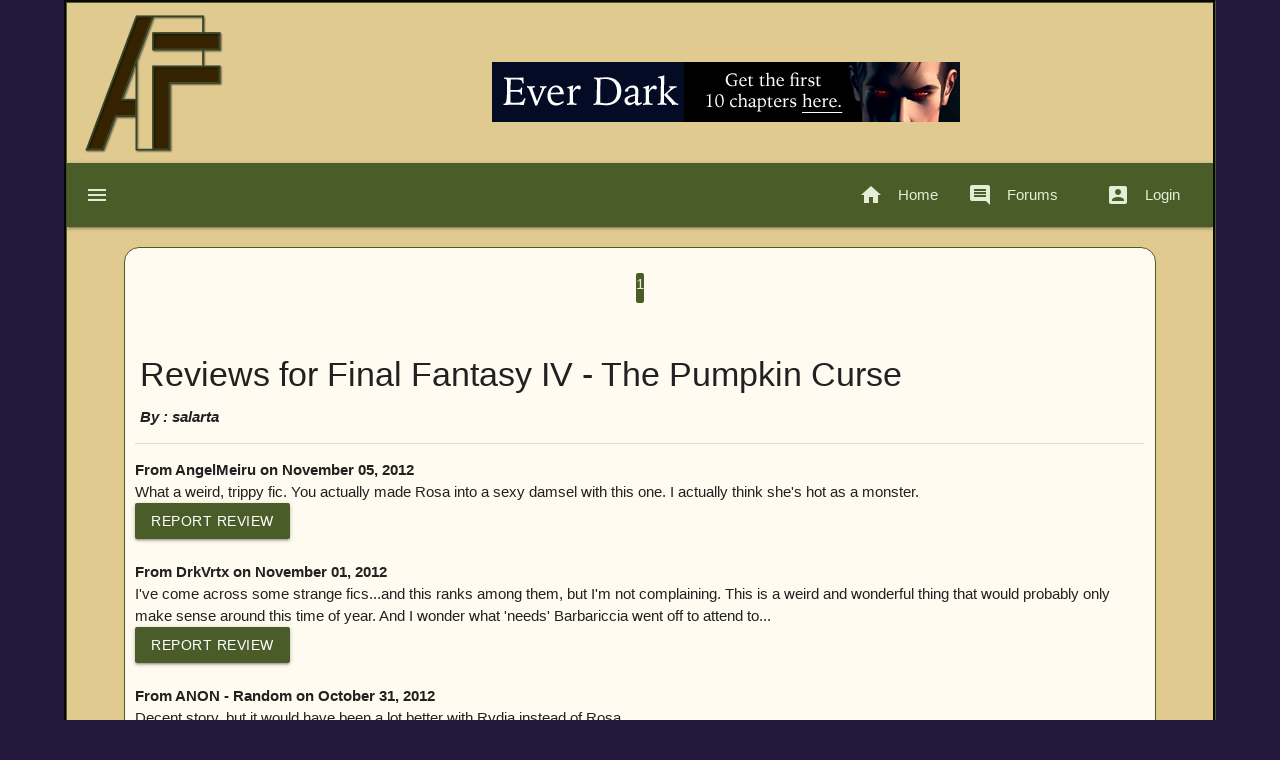

--- FILE ---
content_type: text/html; charset=UTF-8
request_url: https://ff.adult-fanfiction.org/review.php?set=read&no=600083143&limit=10&page=1
body_size: 4121
content:
<!doctype html>
<html>
    <head>
    	<title>Adult-FanFiction.org : Final Fantasy</title>
        <!--Import Google Icon Font-->
        <link href="https://fonts.googleapis.com/icon?family=Material+Icons" rel="stylesheet">
        <!--Import materialize.css-->
        <link type="text/css" rel="stylesheet" href="https://www.adult-fanfiction.org/sglobal/css/materialize.css"  media="screen,projection"/>
        <!-- main css-->
        <link rel="stylesheet" type="text/css" href="https://www.adult-fanfiction.org/sglobal/css/style.css">
        <!--Let browser know website is optimized for mobile-->
        <meta name="viewport" content="width=device-width, initial-scale=1">
        <link rel="stylesheet" type="text/css" href="https://www.adult-fanfiction.org/sglobal/css/pell.css">
        <script src="https://www.adult-fanfiction.org/sglobal/js/pell.min.js"></script>
        <script src="https://www.adult-fanfiction.org/sglobal/js/pell-replace-tinymce.js"></script>
    </head>
	<body>
    <div class="container">
            <!-- Page Content goes here -->            
<div class="col s12">
                <div id="logo">
                	<img src="https://www.adult-fanfiction.org/images/aff2022.jpg" width="100%" height="100%" alt="AFF" />
                </div>
 <center>
                    <br /><br />
                    <p align="center">
                    <!-- JavaScript Integration -->
					<script src="https://adsys.adult-fanfiction.org/js/ad-display.js"></script>
					<div id="ad-zone-core_archive_header"></div>
					<script>
						displayAd('core_archive_header');
					</script>
                    </p>
</center>                            
</div>
<div class="col s12">
    <nav>
        <div class="nav-wrapper">
            <a href="#" data-target="mobile-demo" class="sidenav-trigger"><i class="material-icons">menu</i></a>
            <ul class="right hide-on-med-and-down">
                <li><a href="https://www.adult-fanfiction.org/"><i class="material-icons left">home</i>Home</a></li>
                <li><a href="https://www2.adult-fanfiction.org/forum/"><i class="material-icons left">insert_comment</i>Forums</a></li>
                <li>
                                <a href="#" data-target="mobile-demo" class="sidenav-trigger"><i class="material-icons left">account_box</i>Login</a>
                                </li>
            </ul>
        </div>
    </nav>
    <ul class="sidenav" id="mobile-demo">                
        <ul class="collapsible">
            <li class="active">
                <div class="collapsible-header">
                                <i class="material-icons left">account_box</i>Login
                                </div>
                <div class="collapsible-body"><span>            <div class="input-field">
                <form name="login" method="post">
                    <input name="email" type="email" class="validate" placeholder="E-mail">
                    <input name="pass1" type="password" class="validate" placeholder="Password">
                    <br>
                    <input name="loginsubmittop" type="hidden" id="loginsubmit" value="TRUE" />
                    <button class="btn-small waves-effect waves-light" type="submit" name="action">Login
                    <i class="material-icons right">send</i>
                    </button>
              </form>
            </div>
            <div>
            <a class="grey-text text-darken-4" href="https://members.adult-fanfiction.org/register.php"><i class="Small material-icons left">group</i>Register</a><br />
            <a class="grey-text text-darken-4" href="https://members.adult-fanfiction.org/reset.php"><i class="Small material-icons left">cached</i>Forgot Password</a> 
            </div>
        </span></div>
            </li>
                        <li>
                <div class="collapsible-header"><i class="material-icons">home</i>Site</div>
                <div class="collapsible-body">
                <!--
                <a class="grey-text text-darken-4" href=""><i class="material-icons left">group</i>Member Directory</a>
                -->
                <a class="grey-text text-darken-4" href="https://www.adult-fanfiction.org/html-index.php"><i class="Small material-icons left">chrome_reader_mode</i>News</a><br />
                <a class="grey-text text-darken-4" href="https://members.adult-fanfiction.org/"><i class="Small material-icons left">group</i>Member Directory</a>
                <a class="grey-text text-darken-4"  href="https://members.adult-fanfiction.org/find.php"><i class="material-icons right">search</i></a><br />       
                <a class="grey-text text-darken-4"  href="https://www.adult-fanfiction.org/tos.php"><i class="material-icons left">library_books</i>T.O.S.</a><br />
                <a class="grey-text text-darken-4"  href="https://www.adult-fanfiction.org/guidelines.php"><i class="material-icons left">list</i>Content Guidelines</a><br />
                <a class="grey-text text-darken-4"  href="https://www.adult-fanfiction.org/dmca.php"><i class="material-icons left">photo_album</i>DMCA Info</a><br />
                <a class="grey-text text-darken-4"  href="mailto:tos_team@adult-fanfiction.org"><i class="material-icons left">report</i>Abuse</a><br />
                <a class="grey-text text-darken-4"  href="https://www.adult-fanfiction.org/contact.php"><i class="material-icons left">mail_outline</i>Contact</a><br />
                <a class="grey-text text-darken-4" href="https://www2.adult-fanfiction.org/forum/index.php?showforum=114" target="_blank" ><i class="Small material-icons left">help_outline</i>F.A.Q.</a><br />                
        <a class="grey-text text-darken-4" href="https://www2.adult-fanfiction.org/forum/index.php/forum/94-software/" target="_blank" ><i class="Small material-icons left">help</i>Support</a><br />
        <a class="grey-text text-darken-4"  href="https://www.adult-fanfiction.org/supporters.php"><i class="material-icons left">people</i>Supporters</a><br />
                <a class="grey-text text-darken-4"  href="https://www.adult-fanfiction.org/donations.php"><i class="material-icons left">monetization_on</i>Donate</a><br />
                <a class="grey-text text-darken-4"  href="https://www.facebook.com/AdultFanFiction"><i class="material-icons left">web</i>Facebook</a>
                </span></div>
            </li>
            <li>
                <div class="collapsible-header"><i class="material-icons left">question_answer</i>Forums</div>
                <div class="collapsible-body"><span>
                <a href="https://www2.adult-fanfiction.org/forum/" target="_blank" class="grey-text text-darken-4"><i class="Small material-icons left">insert_comment</i>Forums Index</a><br />
                <a href="https://www2.adult-fanfiction.org/forum/index.php/forum/88-site-announcements/" target="_blank" class="grey-text text-darken-4"><i class="Small material-icons left">chat_bubble_outline</i>News in Forum</a><br />
        <a class="grey-text text-darken-4" href="https://www2.adult-fanfiction.org/forum/index.php/forum/149-contests/" target="_blank" ><i class="Small material-icons left">chat_bubble_outline</i>Contests</a><br />
        <a class="grey-text text-darken-4" href="https://www2.adult-fanfiction.org/forum/index.php/forum/117-searching-for-a-fic/" target="_blank" ><i class="Small material-icons left">chat_bubble_outline</i>Searching for stories?</a><br />
        <a class="grey-text text-darken-4" href="https://www2.adult-fanfiction.org/forum/index.php/forum/696-challengesrequests/" target="_blank" ><i class="Small material-icons left">chat_bubble_outline</i>Challenges &amp; Requests</a><br />
        <a class="grey-text text-darken-4" href="https://www2.adult-fanfiction.org/forum/index.php/forum/737-dribs-drabs-and-doggy-tales/" target="_blank" ><i class="Small material-icons left">chat_bubble_outline</i>Dribs, Drabs, and Doggy Tales</a><br />
        <a class="grey-text text-darken-4" href="https://www2.adult-fanfiction.org/forum/index.php/forum/769-adopt-a-story/" target="_blank" ><i class="Small material-icons left">chat_bubble_outline</i>Adopt a Story</a><br />
        <a class="grey-text text-darken-4" href="https://www2.adult-fanfiction.org/forum/index.php/forum/733-archive-category-requests/" target="_blank" ><i class="Small material-icons left">chat_bubble_outline</i>Request a Category</a><br />
        <a class="grey-text text-darken-4" href="https://www2.adult-fanfiction.org/forum/index.php/topic/3690-story-codes/" target="_blank" ><i class="Small material-icons left">chat_bubble_outline</i>Story Codes</a><br />
        <a class="grey-text text-darken-4" href="https://www2.adult-fanfiction.org/forum/index.php/forum/651-hall-of-shame/" target="_blank" ><i class="Small material-icons left">chat_bubble_outline</i>Hall of Shame</a><br />
        <a class="grey-text text-darken-4" href="https://www2.adult-fanfiction.org/forum/index.php?showforum=114" target="_blank" ><i class="Small material-icons left">chat_bubble_outline</i>F.A.Q.</a><br />
        <a class="grey-text text-darken-4" href="https://www2.adult-fanfiction.org/forum/index.php/forum/94-software/" target="_blank" ><i class="Small material-icons left">chat_bubble_outline</i>Support</a>
              </span></div>
            </li>
            <li>
                <div class="collapsible-header"><i class="material-icons">book</i>Archives</div>
                <div class="collapsible-body"><span>
                                                <a class="grey-text text-darken-4" href="https://anime.adult-fanfiction.org"><i class="Small material-icons">bookmark_border</i>Anime</a></a><br />
                                <a class="grey-text text-darken-4" href="https://anime2.adult-fanfiction.org"><i class="Small material-icons">bookmark_border</i>Gundam, Beyblade, DBZ, FMA</a></a><br />
                                <a class="grey-text text-darken-4" href="https://books.adult-fanfiction.org"><i class="Small material-icons">bookmark_border</i>Books</a></a><br />
                                <a class="grey-text text-darken-4" href="https://bleach.adult-fanfiction.org"><i class="Small material-icons">bookmark_border</i>Bleach</a></a><br />
                                <a class="grey-text text-darken-4" href="https://buffy.adult-fanfiction.org"><i class="Small material-icons">bookmark_border</i>Buffy/Angel</a></a><br />
                                <a class="grey-text text-darken-4" href="https://cartoon.adult-fanfiction.org"><i class="Small material-icons">bookmark_border</i>Cartoons</a></a><br />
                                <a class="grey-text text-darken-4" href="https://comics.adult-fanfiction.org"><i class="Small material-icons">bookmark_border</i>Comics</a></a><br />
                                <a class="grey-text text-darken-4" href="https://celeb.adult-fanfiction.org"><i class="Small material-icons">bookmark_border</i>Celebrity Fiction</a></a><br />
                                <a class="grey-text text-darken-4" href="https://ff.adult-fanfiction.org"><i class="Small material-icons">bookmark_border</i>Final Fantasy</a></a><br />
                                <a class="grey-text text-darken-4" href="https://games.adult-fanfiction.org"><i class="Small material-icons">bookmark_border</i>Games</a></a><br />
                                <a class="grey-text text-darken-4" href="https://hp.adult-fanfiction.org"><i class="Small material-icons">bookmark_border</i>Harry Potter</a></a><br />
                                <a class="grey-text text-darken-4" href="https://inu.adult-fanfiction.org"><i class="Small material-icons">bookmark_border</i>Inuyasha</a></a><br />
                                <a class="grey-text text-darken-4" href="https://lotr.adult-fanfiction.org"><i class="Small material-icons">bookmark_border</i>Lord of the Rings</a></a><br />
                                <a class="grey-text text-darken-4" href="https://manga.adult-fanfiction.org"><i class="Small material-icons">bookmark_border</i>Manga</a></a><br />
                                <a class="grey-text text-darken-4" href="https://movies.adult-fanfiction.org"><i class="Small material-icons">bookmark_border</i>Movies</a></a><br />
                                <a class="grey-text text-darken-4" href="https://naruto.adult-fanfiction.org"><i class="Small material-icons">bookmark_border</i>Naruto</a></a><br />
                                <a class="grey-text text-darken-4" href="https://ne.adult-fanfiction.org"><i class="Small material-icons">bookmark_border</i>Non-English</a></a><br />
                                <a class="grey-text text-darken-4" href="https://original.adult-fanfiction.org"><i class="Small material-icons">bookmark_border</i>Originals</a></a><br />
                                <a class="grey-text text-darken-4" href="https://tv.adult-fanfiction.org"><i class="Small material-icons">bookmark_border</i>Television</a></a><br />
                                <a class="grey-text text-darken-4" href="https://xmen.adult-fanfiction.org"><i class="Small material-icons">bookmark_border</i>Marvel 'Verse</a></a><br />
                                <a class="grey-text text-darken-4" href="https://ygo.adult-fanfiction.org"><i class="Small material-icons">bookmark_border</i>Yu-Gi-OH</a></a><br />
                                <a class="grey-text text-darken-4" href="https://yuyu.adult-fanfiction.org"><i class="Small material-icons">bookmark_border</i>YuYu Hakusho</a></a><br />
                                </span></div>
            </li>
            <li>
                <div class="collapsible-header"><i class="material-icons">burst_mode</i>Advertising</div>
                <div class="collapsible-body"><span>
                <a href="https://www.adult-fanfiction.org/adman2/" target="_blank" class="grey-text text-darken-4"><i class="Small material-icons left">graphic_eq</i>View Your Banner Stats</a><br />
                <a class="grey-text text-darken-4" href="https://www.adult-fanfiction.org/ads/index.php"><i class="Small material-icons left">graphic_eq</i>Advertising Information</a><br />
                <a class="grey-text text-darken-4" href="mailto:advertising@adult-fanfiction.org?subject=Advertising Support"><i class="Small material-icons left">graphic_eq</i>Support</a>
                </span></div>
            </li>
        </ul>
    </ul>                
</div>       <div id="contentdata" class="col s12">
		<div><center><ul class="pagination"><li class="active"><span>1</span></li></ul></div><table width="100%" border="0" cellspacing="0" cellpadding="0"><tr><td><h4>Reviews for <a class="grey-text text-darken-4" href="https://ff.adult-fanfiction.org/story.php?no=600083143">Final Fantasy IV - The Pumpkin Curse</a></h4><b><i>By : <a class="grey-text text-darken-4" href="https://members.adult-fanfiction.org/profile.php?no=1296854399">salarta</a></table>    <div class="alist">
    <ul>
            <li><b> From <a class='grey-text text-darken-4' href='https://members.adult-fanfiction.org/profile.php?no=7817'>AngelMeiru</a> on November 05, 2012</b><br />What a weird, trippy fic. You actually made Rosa into a sexy damsel with this one. I actually think she's hot as a monster.<br />
        <a class='btn' href='mailto:tos_team@adult-fanfiction.org?subject=Report Review Zone: ff SID: 600083143 RID: 3000030522'>Report Review</a><br /><br />        </li>
                <li><b> From <a class='grey-text text-darken-4' href='https://members.adult-fanfiction.org/profile.php?no=1296918614'>DrkVrtx</a> on November 01, 2012</b><br />I've come across some strange fics...and this ranks among them, but I'm not complaining. This is a weird and wonderful thing that would probably only make sense around this time of year. And I wonder what 'needs' Barbariccia went off to attend to...<br />
        <a class='btn' href='mailto:tos_team@adult-fanfiction.org?subject=Report Review Zone: ff SID: 600083143 RID: 3000030516'>Report Review</a><br /><br />        </li>
                <li><b> From ANON - Random on October 31, 2012</b><br />Decent story, but it would have been a lot better with Rydia instead of Rosa.<br />
        <a class='btn' href='mailto:tos_team@adult-fanfiction.org?subject=Report Review Zone: ff SID: 600083143 RID: 3000030512'>Report Review</a><br /><br />        </li>
            </ul>
    </div>
    <div><center><ul class="pagination"><li class="active"><span>1</span></li></ul></div>    </div>
<div class="footnav col s12">
            <center>
            <a href="https://www.adult-fanfiction.org/tos.php">T.O.S.</a> |
        <a href="https://www.adult-fanfiction.org/guidelines.php">Content Guidelines</a> |
        <a href="https://www.adult-fanfiction.org/dmca.php">DMCA Info</a> |
        <a href="https://www2.adult-fanfiction.org/forum/index.php/forum/114-archive-faqs/">F.A.Q.</a> |
        <a href="https://www.facebook.com/AdultFanFiction">Facebook</a> |
        <a href="https://affoposts.tumblr.com/">Tumblr</a> |
        <a href="mailto:tos_team@adult-fanfiction.org">Abuse</a> |
        <a href="https://www2.adult-fanfiction.org/forum/index.php/forum/94-software/">Support</a> |
        <a href="https://www.adult-fanfiction.org/contact.php">Contact</a> |
        <a href="https://www.adult-fanfiction.org/donations.php">Donate</a>
        <center>
            </div>            <center>
                <!-- JavaScript Integration -->
				<script src="https://adsys.adult-fanfiction.org/js/ad-display.js"></script>
				<div id="ad-zone-core_archive_footer"></div>
				<script>
					displayAd('core_archive_footer');
				</script>
                </center><div class="col s12" id="copyright">
              <center>
    Adult-FanFiction.Org is not in any way associated with or related to FanFiction.Net <br />
    <br />
    Adult-FanFiction.org (AFF, the site), its owners, agents, and any other entities related to Adult-FanFiction.org or the AFF forum take no responsibility for the works posted to the Adult-FanFiction.org by its members.
  </center>
  <p align="center">While AFF and its agents attempt to remove all illegal works from the site as quickly and thoroughly as possible, there is always the possibility that some submissions may be overlooked or dismissed in error. The AFF system includes a rigorous and complex abuse control system in order to prevent improper use of the AFF service, and we hope that its deployment indicates a good-faith effort to eliminate any illegal material on the site in a fair and unbiased manner. This abuse control system is run in accordance with the strict guidelines specified above.</p>
  <p align="center">All works displayed here, whether pictorial or literary, are the property of their owners and not Adult-FanFiction.org. Opinions stated in profiles of users may not reflect the opinions or views of Adult-FanFiction.org or any of its owners, agents, or related entities. </p>
  <p align="center">Website Domain &copy;2002-2017 by Apollo. PHP scripting, CSS style sheets, Database layout &amp; Original artwork &copy;2005-2017 C. Kennington. Restructured Database &amp; Forum skins &copy;2007-2017 J. Salva. Images, coding, and any other potentially liftable content may not be used without express written permission from their respective creator(s). Thank you for visiting! <br />
    <br />
    Powered by Fiction Portal 2.0<br />
    Modifications © Manta2g, DemonGoddess <br />
    Site Owner - Apollo <br />
<a href="https://www.rtalabel.org" target="_blank"><img src="https://www.adult-fanfiction.org/88x31_RTA-5042-1996-1400-1577-RTA_d.gif" width="88" height="31"></a><br /><br /><a href=><img src= "https://pics8.inxhost.com/images/sticker.gif" border="0" width="80" height="15"/></a></p>
            </div></div>   
        <!--JavaScript at end of body for optimized loading-->
        <script src="https://ajax.googleapis.com/ajax/libs/jquery/3.6.1/jquery.min.js"></script>
        <script type="text/javascript" src="https://www.adult-fanfiction.org/sglobal/js/materialize.min.js"></script>
        <script type="text/javascript">
			document.addEventListener('DOMContentLoaded', function() {
				var elems = document.querySelectorAll('.sidenav');
				var instances = M.Sidenav.init(elems, options);
			});
			
			// Or with jQuery
			
			$(document).ready(function(){
				$('.sidenav').sidenav();
			});
			
			document.addEventListener('DOMContentLoaded', function() {
			var elems = document.querySelectorAll('.collapsible');
			var instances = M.Collapsible.init(elems, options);
		  });
		
		  // Or with jQuery
		
		  $(document).ready(function(){
			$('.collapsible').collapsible();
		  });
		  
		  document.addEventListener('DOMContentLoaded', function() {
			var elems = document.querySelectorAll('.dropdown-trigger');
			var instances = M.Dropdown.init(elems, options);
		  });
		
		  // Or with jQuery
		
		  $('.dropdown-trigger').dropdown();
		  
		    document.addEventListener('DOMContentLoaded', function() {
			var elems = document.querySelectorAll('select');
			var instances = M.FormSelect.init(elems, options);
		  });
		
		  // Or with jQuery
		
		  $(document).ready(function(){
			$('select').formSelect();
		  });
      
  			$(document).ready(function() {
			$('input#storytitle, input#firstchapt, textarea#storysum, textarea#storydisclaim').characterCounter();
		  });
        </script>
    </body>
</html>   


--- FILE ---
content_type: text/html; charset=UTF-8
request_url: https://adsys.adult-fanfiction.org/serve.php?zone=core_archive_header
body_size: 496
content:
    <!DOCTYPE html>
    <html>
    <head>
        <meta charset="UTF-8">
        <meta name="viewport" content="width=device-width, initial-scale=1.0">
        <style>
            * {
                margin: 0;
                padding: 0;
                box-sizing: border-box;
            }
            body {
                overflow: hidden;
                background: transparent;
            }
            .ad-container {
				display: block;
                width: 468px;
                height: 60px;
				overflow: hidden;
            }
            .ad-container img {
                display: block;
                max-width: 100%;
                height: auto;
            }
            .ad-container a {
                display: block;
                text-decoration: none;
            }
        </style>
    </head>
    <body>
        <div class="ad-container"><a href="https://adsys.adult-fanfiction.org/click.php?banner_id=10&zone=core_archive_header" target="_blank" rel="noopener"><img src="https://adsys.adult-fanfiction.org/uploads/banners/banner_6_1761854312_6903c368eeaf3.jpg" alt="" width="468" height="60" style="display: block; max-width: 100%; height: auto;"></a></div>        <script>
            // Send size information to parent window
            if (window.parent) {
                window.parent.postMessage({
                    type: 'ad-resize',
                    zoneCode: 'core_archive_header',
                    width: 468,
                    height: 60                }, '*');
            }
        </script>
    </body>
    </html>
    

--- FILE ---
content_type: text/html; charset=UTF-8
request_url: https://adsys.adult-fanfiction.org/serve.php?zone=core_archive_footer
body_size: 499
content:
    <!DOCTYPE html>
    <html>
    <head>
        <meta charset="UTF-8">
        <meta name="viewport" content="width=device-width, initial-scale=1.0">
        <style>
            * {
                margin: 0;
                padding: 0;
                box-sizing: border-box;
            }
            body {
                overflow: hidden;
                background: transparent;
            }
            .ad-container {
				display: block;
                width: 468px;
                height: 60px;
				overflow: hidden;
            }
            .ad-container img {
                display: block;
                max-width: 100%;
                height: auto;
            }
            .ad-container a {
                display: block;
                text-decoration: none;
            }
        </style>
    </head>
    <body>
        <div class="ad-container"><a href="https://adsys.adult-fanfiction.org/click.php?banner_id=2&zone=core_archive_footer" target="_blank" rel="noopener"><img src="https://adsys.adult-fanfiction.org/uploads/banners/banner_3_1761834272_69037520ad735.jpg" alt="" width="468" height="60" style="display: block; max-width: 100%; height: auto;"></a></div>        <script>
            // Send size information to parent window
            if (window.parent) {
                window.parent.postMessage({
                    type: 'ad-resize',
                    zoneCode: 'core_archive_footer',
                    width: 468,
                    height: 60                }, '*');
            }
        </script>
    </body>
    </html>
    

--- FILE ---
content_type: text/css
request_url: https://www.adult-fanfiction.org/sglobal/css/style.css
body_size: 874
content:
@charset "utf-8";
/* CSS Document */

body {
	font-family: "Trebuchet MS", Arial, Helvetica, sans-serif;
	background-color: #23193f;
}

a:link {
	text-decoration: none;
}
a:visited {
	text-decoration: none;
}
a:hover {
	text-decoration: none;
}
a:active {
	text-decoration: none;
}

.banner {
	display: flex;
  	justify-content: center;
}

#logo {
	float: left;
	width: 125px;
	text-align: left;
	padding: 0px;
	clear: none;
	margin-top: 5px;
	margin-right: 1%;
	margin-bottom: 5px;
	margin-left: 1%;
	height: 125px;
}

.banner {
	float: left;
	text-align: center;
	padding: 15px;
	margin-top: 10px;
	margin-bottom: 5px;
	width: auto;
}

.container {
	background-color: #e0ca90;
	margin-top: 0px;
	padding-top: 0px;
	border: medium groove #4a5d28;
	height: auto;
}

#contentdata {
	background-color: #fffbf0;
	float: left;
	width: 90%;
	clear: none;
	display: block;
	border: thin solid #4a5d28;
	padding: 10px;
	border-radius: 15px;
	margin-right: 5%;
	margin-top: 20px;
	margin-bottom: 20px;
	margin-left: 5%;
}

.news {
	width: 78%;
	float: left;
	padding: 15px;
}

.news tr {
	border-top-style: none;
	border-right-style: none;
	border-bottom-style: none;
	border-left-style: none;
}

.footnav {
	color: #e4edd6;
	background-color: #4a5d28;
	width: 100%;
	line-height: 56px;
	height: auto;
	clear: both;
}

.footnav a {
	color: #e4edd6;
	padding-top: 10px;
	padding-right: 5px;
	padding-bottom: 10px;
	padding-left: 5px;
}

.footnav a:hover {
	-webkit-transition: background-color .3s;
	transition: background-color .3s;
	font-size: 1rem;
	color: #e4edd6;
}

#copyright {
	padding: 5px;
	margin-right: 15%;
	margin-left: 15%;
	margin-top: 0px;
	margin-bottom: 0px;
	font-family: "Palatino Linotype", "Book Antiqua", Palatino, serif;
	background-color: #F4EBCC;
	border-radius: 15px;
	border: 2px solid #4a5d28;
}

.memdir {
	width: 100%;
	clear: both;
	float: left;
}

.memdir ul {
	list-style-type: none;
	margin: 0px;
	padding: 0px;
}

.memdir li {
	float: left;
	display: block;
	padding: 0px;
	width: 15em;
	text-align: left;
}

.memdir li a {
	display: block;
	text-decoration: none;
	color: #000099;
}

.memdir li a:hover {
	color: #660033;
	background-color: #E0CA90;
}

.memdir2 {
	width: 100%;
	clear: both;
	float: left;
	font-size: large;
}

.memdir2 ul {
	list-style-type: none;
	margin: 0px;
	padding: 0px;
}

.memdir2 li {
	float: left;
	display: block;
	padding: 0px;
	text-align: left;
	margin-bottom: 5px;
	width: 100%;
}

.memdir2 li a {
	display: block;
	text-decoration: none;
}

.memdir2 li a:hover{
	color: #660033;
	background-color: #E0CA90;
}

.prodisplay {
}
.prodisplay img {
	vertical-align: top;
	float: right;
	text-align: left;
	font-family: "Trebuchet MS", Arial, Helvetica, sans-serif;
	margin: 5px;
	padding-top: 5px;
	padding-right: 20px;
	padding-bottom: 5px;
	padding-left: 5px;
}
.prodisplay ul {
	list-style-type: none;
}
.prodisplay li img {
	padding: 5px;
	float: left;
}

.alistnav{
	width: 100%;
	float: left;
}
.alistnav ul {
	list-style-type: none;
	font-family: "Trebuchet MS", Arial, Helvetica, sans-serif;
}
.alistnav li {
	float: left;
	padding: 5px;
}
@media only screen and (min-width: 993px) {
	
#logo {
	float: left;
	width: 150px;
	text-align: left;
	padding: 0px;
	clear: none;
	margin-top: 5px;
	margin-right: 1%;
	margin-bottom: 5px;
	margin-left: 1%;
	height: 150px;
}

.memdir2 li {
	float: left;
	display: block;
	padding: 0px;
	text-align: left;
	margin-bottom: 5px;
	width: 18em;
}

}strong {
	font-weight: bold;
}


--- FILE ---
content_type: text/css
request_url: https://www.adult-fanfiction.org/sglobal/css/pell.css
body_size: 436
content:
/* Pell Minimal CSS */
.pell {
    border: 1px solid rgba(10, 10, 10, 0.1);
    border-radius: 5px;
    box-sizing: border-box;
}

.pell-actionbar {
    background-color: #FFF;
    border-bottom: 1px solid rgba(10, 10, 10, 0.1);
    display: flex;
    flex-wrap: wrap;
    padding: 5px;
}

.pell-button {
    background-color: transparent;
    border: none;
    cursor: pointer;
    height: 30px;
    margin-right: 5px;
    outline: 0;
    width: 30px;
    border-radius: 3px;
    font-size: 14px;
    display: flex;
    align-items: center;
    justify-content: center;
}

.pell-button:hover {
    background-color: rgba(10, 10, 10, 0.1);
}

.pell-button-selected {
    background-color: rgba(10, 10, 10, 0.2);
}

.pell-content {
    box-sizing: border-box;
    height: 300px;
    outline: 0;
    overflow-y: auto;
    padding: 10px;
    background-color: #fff;
    color: #333;
    font-family: sans-serif;
    font-size: 16px;
    line-height: 1.5;
}

.pell-content:focus {
    box-shadow: 0 0 3px rgba(0, 0, 150, 0.3);
}

.pell-content ul, .pell-content ol {
    padding-left: 30px;
}

.pell-content blockquote {
    border-left: 3px solid #ddd;
    margin: 10px 0;
    padding-left: 15px;
    color: #666;
}

.pell-content hr {
    border: 0;
    border-top: 1px solid #ddd;
    margin: 15px 0;
}

--- FILE ---
content_type: application/javascript
request_url: https://www.adult-fanfiction.org/sglobal/js/pell-replace-tinymce.js
body_size: 1797
content:
// Pell Editor - TinyMCE Replacement Script
// This script replaces TinyMCE initialization with Pell editor

// Function to initialize Pell on a specific textarea
function initPellOnTextarea(textareaId, config = {}) {
    const textarea = document.getElementById(textareaId);
    if (!textarea) {
        console.warn('Textarea not found:', textareaId);
        return null;
    }
    
    // Check if already initialized
    if (textarea.pellEditor || textarea.dataset.pellInitialized === 'true') {
        console.log('Pell already initialized on:', textareaId);
        return textarea.pellEditor || null;
    }
    
    // Mark as being initialized to prevent race conditions
    textarea.dataset.pellInitialized = 'true';
    
    // Create editor container
    const editorDiv = document.createElement('div');
    editorDiv.id = textareaId + '-pell-editor';
    editorDiv.style.marginBottom = '10px';
    
    // Insert editor before textarea
    textarea.parentNode.insertBefore(editorDiv, textarea);
    
    // Hide textarea
    textarea.style.display = 'none';
    
    // Get initial content
    const initialContent = textarea.value || '';
    
    // Default actions based on donor status or config
    const defaultActions = config.extended ? [
        'bold',
        'italic',
        'underline',
        'strikethrough',
        'heading1',
        'heading2',
        'paragraph',
        'quote',
        'olist',
        'ulist',
        'line'
    ] : [
        'bold',
        'italic',
        'underline',
        'strikethrough',
        'heading1',
        'heading2',
        'paragraph',
        'olist',
        'ulist'
    ];
    
    try {
        // Initialize Pell
        const editor = pell.init({
            element: editorDiv,
            onChange: html => {
                textarea.value = html;
            },
            defaultParagraphSeparator: 'p',
            styleWithCSS: true,
            actions: config.actions || defaultActions,
            classes: {
                actionbar: 'pell-actionbar',
                button: 'pell-button',
                content: 'pell-content',
                selected: 'pell-button-selected'
            }
        });
        
        // Set initial content
        if (initialContent) {
            editor.content.innerHTML = initialContent;
        }
        
        // Set height if specified
        const height = config.height || 500;
        editor.content.style.height = height + 'px';
        editor.content.style.minHeight = height + 'px';
        editor.content.style.overflowY = 'auto';
        editor.content.style.border = '1px solid #ddd';
        editor.content.style.padding = '10px';
        
        // Store editor reference on the textarea element
        textarea.pellEditor = editor;
        
        console.log('✅ Pell initialized on:', textareaId);
        return editor;
        
    } catch (error) {
        console.error('Failed to initialize Pell on', textareaId, error);
        return null;
    }
}

// Track pending initializations to prevent duplicates
const pendingInits = new Set();

// Replacement for tinymce.init() calls
window.tinymce = {
    init: function(config) {
        console.log('tinymce.init() called, redirecting to Pell...', config);
        
        // Extract selector
        const selector = config.selector;
        if (!selector) {
            console.warn('No selector provided to tinymce.init()');
            return;
        }
        
        // Remove 'textarea#' prefix if present
        const id = selector.replace('textarea#', '').replace('#', '');
        
        // Check if already pending
        if (pendingInits.has(id)) {
            console.log('Initialization already pending for:', id);
            return;
        }
        
        // Mark as pending
        pendingInits.add(id);
        
        // Determine if extended features based on config
        const extended = config.plugins && config.plugins.length > 10;
        
        // Initialize Pell after a short delay to ensure DOM is ready
        setTimeout(() => {
            initPellOnTextarea(id, {
                height: config.height || 500,
                extended: extended
            });
            // Remove from pending after initialization
            pendingInits.delete(id);
        }, 100);
    }
};

// Track if auto-initialization has run
let autoInitRan = false;

// Auto-initialize common textareas on page load
document.addEventListener('DOMContentLoaded', function() {
    // Prevent running multiple times
    if (autoInitRan) {
        console.log('⚠️ Auto-initialization already ran, skipping...');
        return;
    }
    autoInitRan = true;
    
    console.log('🎨 Pell initialization starting...');
    
    // Check if pell is available
    if (typeof pell === 'undefined') {
        console.error('❌ Pell library not loaded! Make sure pell.min.js is included before this script.');
        return;
    }
    
    console.log('✅ Pell library loaded');
    
    // Common textarea IDs used in the application
    const commonIds = ['rev', 'storychap', 'mybio', 'shortnews', 'longnews'];
    
    let initialized = 0;
    commonIds.forEach(id => {
        const textarea = document.getElementById(id);
        if (textarea && !textarea.pellEditor) {
            const editor = initPellOnTextarea(id, { height: 500 });
            if (editor) initialized++;
        }
    });
    
    // Also initialize any textarea with class 'tinymce-editor' or 'pell-editor'
    const classSelectors = ['tinymce-editor', 'pell-editor'];
    classSelectors.forEach(className => {
        document.querySelectorAll('textarea.' + className).forEach(textarea => {
            if (!textarea.pellEditor) {
                const id = textarea.id || 'editor-' + Math.random().toString(36).substr(2, 9);
                textarea.id = id;
                const editor = initPellOnTextarea(id, { height: 500 });
                if (editor) initialized++;
            }
        });
    });
    
    console.log(`🎨 Pell initialization complete. ${initialized} editor(s) initialized.`);
});
